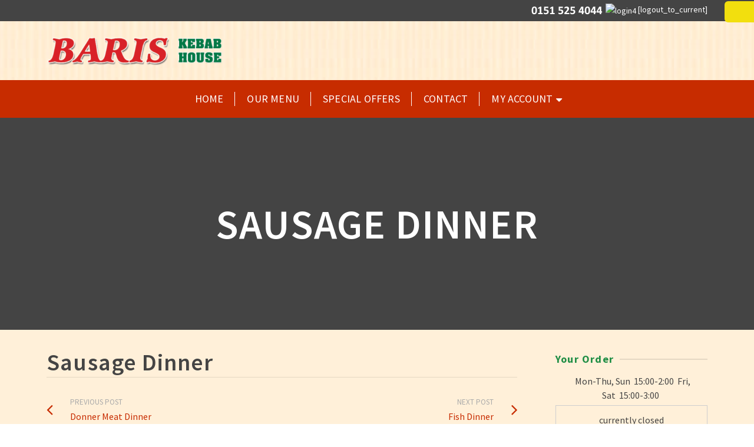

--- FILE ---
content_type: text/html; charset=UTF-8
request_url: https://www.bariskebab.co.uk/wppizza/sausage-dinner/
body_size: 55349
content:
<!DOCTYPE html>
<html class="no-js" lang="en-US" itemtype="https://schema.org/Blog" itemscope>
<head>
	<meta charset="UTF-8">
	<link rel="profile" href="https://gmpg.org/xfn/11">
	<meta name="viewport" content="width=device-width, initial-scale=1.0">
	<meta http-equiv="X-UA-Compatible" content="IE=edge">
	<script>(function(html){html.className = html.className.replace(/\bno-js\b/,'js')})(document.documentElement);</script>
<title>Sausage Dinner &#8211; Baris Kebab House</title>
<meta name='robots' content='max-image-preview:large' />
	<style>img:is([sizes="auto" i], [sizes^="auto," i]) { contain-intrinsic-size: 3000px 1500px }</style>
	<link rel='dns-prefetch' href='//js.stripe.com' />
<link rel='dns-prefetch' href='//code.jquery.com' />
<link rel='dns-prefetch' href='//fonts.googleapis.com' />
<link rel="alternate" type="application/rss+xml" title="Baris Kebab House &raquo; Feed" href="https://www.bariskebab.co.uk/feed/" />
<link rel="alternate" type="application/rss+xml" title="Baris Kebab House &raquo; Comments Feed" href="https://www.bariskebab.co.uk/comments/feed/" />
<script type="text/javascript">
/* <![CDATA[ */
window._wpemojiSettings = {"baseUrl":"https:\/\/s.w.org\/images\/core\/emoji\/16.0.1\/72x72\/","ext":".png","svgUrl":"https:\/\/s.w.org\/images\/core\/emoji\/16.0.1\/svg\/","svgExt":".svg","source":{"concatemoji":"https:\/\/www.bariskebab.co.uk\/wp-includes\/js\/wp-emoji-release.min.js?ver=6.8.3"}};
/*! This file is auto-generated */
!function(s,n){var o,i,e;function c(e){try{var t={supportTests:e,timestamp:(new Date).valueOf()};sessionStorage.setItem(o,JSON.stringify(t))}catch(e){}}function p(e,t,n){e.clearRect(0,0,e.canvas.width,e.canvas.height),e.fillText(t,0,0);var t=new Uint32Array(e.getImageData(0,0,e.canvas.width,e.canvas.height).data),a=(e.clearRect(0,0,e.canvas.width,e.canvas.height),e.fillText(n,0,0),new Uint32Array(e.getImageData(0,0,e.canvas.width,e.canvas.height).data));return t.every(function(e,t){return e===a[t]})}function u(e,t){e.clearRect(0,0,e.canvas.width,e.canvas.height),e.fillText(t,0,0);for(var n=e.getImageData(16,16,1,1),a=0;a<n.data.length;a++)if(0!==n.data[a])return!1;return!0}function f(e,t,n,a){switch(t){case"flag":return n(e,"\ud83c\udff3\ufe0f\u200d\u26a7\ufe0f","\ud83c\udff3\ufe0f\u200b\u26a7\ufe0f")?!1:!n(e,"\ud83c\udde8\ud83c\uddf6","\ud83c\udde8\u200b\ud83c\uddf6")&&!n(e,"\ud83c\udff4\udb40\udc67\udb40\udc62\udb40\udc65\udb40\udc6e\udb40\udc67\udb40\udc7f","\ud83c\udff4\u200b\udb40\udc67\u200b\udb40\udc62\u200b\udb40\udc65\u200b\udb40\udc6e\u200b\udb40\udc67\u200b\udb40\udc7f");case"emoji":return!a(e,"\ud83e\udedf")}return!1}function g(e,t,n,a){var r="undefined"!=typeof WorkerGlobalScope&&self instanceof WorkerGlobalScope?new OffscreenCanvas(300,150):s.createElement("canvas"),o=r.getContext("2d",{willReadFrequently:!0}),i=(o.textBaseline="top",o.font="600 32px Arial",{});return e.forEach(function(e){i[e]=t(o,e,n,a)}),i}function t(e){var t=s.createElement("script");t.src=e,t.defer=!0,s.head.appendChild(t)}"undefined"!=typeof Promise&&(o="wpEmojiSettingsSupports",i=["flag","emoji"],n.supports={everything:!0,everythingExceptFlag:!0},e=new Promise(function(e){s.addEventListener("DOMContentLoaded",e,{once:!0})}),new Promise(function(t){var n=function(){try{var e=JSON.parse(sessionStorage.getItem(o));if("object"==typeof e&&"number"==typeof e.timestamp&&(new Date).valueOf()<e.timestamp+604800&&"object"==typeof e.supportTests)return e.supportTests}catch(e){}return null}();if(!n){if("undefined"!=typeof Worker&&"undefined"!=typeof OffscreenCanvas&&"undefined"!=typeof URL&&URL.createObjectURL&&"undefined"!=typeof Blob)try{var e="postMessage("+g.toString()+"("+[JSON.stringify(i),f.toString(),p.toString(),u.toString()].join(",")+"));",a=new Blob([e],{type:"text/javascript"}),r=new Worker(URL.createObjectURL(a),{name:"wpTestEmojiSupports"});return void(r.onmessage=function(e){c(n=e.data),r.terminate(),t(n)})}catch(e){}c(n=g(i,f,p,u))}t(n)}).then(function(e){for(var t in e)n.supports[t]=e[t],n.supports.everything=n.supports.everything&&n.supports[t],"flag"!==t&&(n.supports.everythingExceptFlag=n.supports.everythingExceptFlag&&n.supports[t]);n.supports.everythingExceptFlag=n.supports.everythingExceptFlag&&!n.supports.flag,n.DOMReady=!1,n.readyCallback=function(){n.DOMReady=!0}}).then(function(){return e}).then(function(){var e;n.supports.everything||(n.readyCallback(),(e=n.source||{}).concatemoji?t(e.concatemoji):e.wpemoji&&e.twemoji&&(t(e.twemoji),t(e.wpemoji)))}))}((window,document),window._wpemojiSettings);
/* ]]> */
</script>
<link rel='stylesheet' id='dashicons-css' href='https://www.bariskebab.co.uk/wp-includes/css/dashicons.min.css?ver=6.8.3' type='text/css' media='all' />
<link rel='stylesheet' id='thickbox-css' href='https://www.bariskebab.co.uk/wp-includes/js/thickbox/thickbox.css?ver=6.8.3' type='text/css' media='all' />
<link rel='stylesheet' id='wppizza_dbp-css' href='https://www.bariskebab.co.uk/wp-content/plugins/wppizza-delivery-by-postcode/css/wppizza-dbp.css?ver=4.0.34' type='text/css' media='all' />
<style id='wp-emoji-styles-inline-css' type='text/css'>

	img.wp-smiley, img.emoji {
		display: inline !important;
		border: none !important;
		box-shadow: none !important;
		height: 1em !important;
		width: 1em !important;
		margin: 0 0.07em !important;
		vertical-align: -0.1em !important;
		background: none !important;
		padding: 0 !important;
	}
</style>
<link rel='stylesheet' id='wp-block-library-css' href='https://www.bariskebab.co.uk/wp-includes/css/dist/block-library/style.min.css?ver=6.8.3' type='text/css' media='all' />
<style id='classic-theme-styles-inline-css' type='text/css'>
/*! This file is auto-generated */
.wp-block-button__link{color:#fff;background-color:#32373c;border-radius:9999px;box-shadow:none;text-decoration:none;padding:calc(.667em + 2px) calc(1.333em + 2px);font-size:1.125em}.wp-block-file__button{background:#32373c;color:#fff;text-decoration:none}
</style>
<style id='global-styles-inline-css' type='text/css'>
:root{--wp--preset--aspect-ratio--square: 1;--wp--preset--aspect-ratio--4-3: 4/3;--wp--preset--aspect-ratio--3-4: 3/4;--wp--preset--aspect-ratio--3-2: 3/2;--wp--preset--aspect-ratio--2-3: 2/3;--wp--preset--aspect-ratio--16-9: 16/9;--wp--preset--aspect-ratio--9-16: 9/16;--wp--preset--color--black: #000;--wp--preset--color--cyan-bluish-gray: #abb8c3;--wp--preset--color--white: #fff;--wp--preset--color--pale-pink: #f78da7;--wp--preset--color--vivid-red: #cf2e2e;--wp--preset--color--luminous-vivid-orange: #ff6900;--wp--preset--color--luminous-vivid-amber: #fcb900;--wp--preset--color--light-green-cyan: #7bdcb5;--wp--preset--color--vivid-green-cyan: #00d084;--wp--preset--color--pale-cyan-blue: #8ed1fc;--wp--preset--color--vivid-cyan-blue: #0693e3;--wp--preset--color--vivid-purple: #9b51e0;--wp--preset--color--ascend-primary: #c72c00;--wp--preset--color--ascend-primary-light: #db4014;--wp--preset--color--very-light-gray: #eee;--wp--preset--color--very-dark-gray: #444;--wp--preset--gradient--vivid-cyan-blue-to-vivid-purple: linear-gradient(135deg,rgba(6,147,227,1) 0%,rgb(155,81,224) 100%);--wp--preset--gradient--light-green-cyan-to-vivid-green-cyan: linear-gradient(135deg,rgb(122,220,180) 0%,rgb(0,208,130) 100%);--wp--preset--gradient--luminous-vivid-amber-to-luminous-vivid-orange: linear-gradient(135deg,rgba(252,185,0,1) 0%,rgba(255,105,0,1) 100%);--wp--preset--gradient--luminous-vivid-orange-to-vivid-red: linear-gradient(135deg,rgba(255,105,0,1) 0%,rgb(207,46,46) 100%);--wp--preset--gradient--very-light-gray-to-cyan-bluish-gray: linear-gradient(135deg,rgb(238,238,238) 0%,rgb(169,184,195) 100%);--wp--preset--gradient--cool-to-warm-spectrum: linear-gradient(135deg,rgb(74,234,220) 0%,rgb(151,120,209) 20%,rgb(207,42,186) 40%,rgb(238,44,130) 60%,rgb(251,105,98) 80%,rgb(254,248,76) 100%);--wp--preset--gradient--blush-light-purple: linear-gradient(135deg,rgb(255,206,236) 0%,rgb(152,150,240) 100%);--wp--preset--gradient--blush-bordeaux: linear-gradient(135deg,rgb(254,205,165) 0%,rgb(254,45,45) 50%,rgb(107,0,62) 100%);--wp--preset--gradient--luminous-dusk: linear-gradient(135deg,rgb(255,203,112) 0%,rgb(199,81,192) 50%,rgb(65,88,208) 100%);--wp--preset--gradient--pale-ocean: linear-gradient(135deg,rgb(255,245,203) 0%,rgb(182,227,212) 50%,rgb(51,167,181) 100%);--wp--preset--gradient--electric-grass: linear-gradient(135deg,rgb(202,248,128) 0%,rgb(113,206,126) 100%);--wp--preset--gradient--midnight: linear-gradient(135deg,rgb(2,3,129) 0%,rgb(40,116,252) 100%);--wp--preset--font-size--small: 13px;--wp--preset--font-size--medium: 20px;--wp--preset--font-size--large: 36px;--wp--preset--font-size--x-large: 42px;--wp--preset--spacing--20: 0.44rem;--wp--preset--spacing--30: 0.67rem;--wp--preset--spacing--40: 1rem;--wp--preset--spacing--50: 1.5rem;--wp--preset--spacing--60: 2.25rem;--wp--preset--spacing--70: 3.38rem;--wp--preset--spacing--80: 5.06rem;--wp--preset--shadow--natural: 6px 6px 9px rgba(0, 0, 0, 0.2);--wp--preset--shadow--deep: 12px 12px 50px rgba(0, 0, 0, 0.4);--wp--preset--shadow--sharp: 6px 6px 0px rgba(0, 0, 0, 0.2);--wp--preset--shadow--outlined: 6px 6px 0px -3px rgba(255, 255, 255, 1), 6px 6px rgba(0, 0, 0, 1);--wp--preset--shadow--crisp: 6px 6px 0px rgba(0, 0, 0, 1);}:where(.is-layout-flex){gap: 0.5em;}:where(.is-layout-grid){gap: 0.5em;}body .is-layout-flex{display: flex;}.is-layout-flex{flex-wrap: wrap;align-items: center;}.is-layout-flex > :is(*, div){margin: 0;}body .is-layout-grid{display: grid;}.is-layout-grid > :is(*, div){margin: 0;}:where(.wp-block-columns.is-layout-flex){gap: 2em;}:where(.wp-block-columns.is-layout-grid){gap: 2em;}:where(.wp-block-post-template.is-layout-flex){gap: 1.25em;}:where(.wp-block-post-template.is-layout-grid){gap: 1.25em;}.has-black-color{color: var(--wp--preset--color--black) !important;}.has-cyan-bluish-gray-color{color: var(--wp--preset--color--cyan-bluish-gray) !important;}.has-white-color{color: var(--wp--preset--color--white) !important;}.has-pale-pink-color{color: var(--wp--preset--color--pale-pink) !important;}.has-vivid-red-color{color: var(--wp--preset--color--vivid-red) !important;}.has-luminous-vivid-orange-color{color: var(--wp--preset--color--luminous-vivid-orange) !important;}.has-luminous-vivid-amber-color{color: var(--wp--preset--color--luminous-vivid-amber) !important;}.has-light-green-cyan-color{color: var(--wp--preset--color--light-green-cyan) !important;}.has-vivid-green-cyan-color{color: var(--wp--preset--color--vivid-green-cyan) !important;}.has-pale-cyan-blue-color{color: var(--wp--preset--color--pale-cyan-blue) !important;}.has-vivid-cyan-blue-color{color: var(--wp--preset--color--vivid-cyan-blue) !important;}.has-vivid-purple-color{color: var(--wp--preset--color--vivid-purple) !important;}.has-black-background-color{background-color: var(--wp--preset--color--black) !important;}.has-cyan-bluish-gray-background-color{background-color: var(--wp--preset--color--cyan-bluish-gray) !important;}.has-white-background-color{background-color: var(--wp--preset--color--white) !important;}.has-pale-pink-background-color{background-color: var(--wp--preset--color--pale-pink) !important;}.has-vivid-red-background-color{background-color: var(--wp--preset--color--vivid-red) !important;}.has-luminous-vivid-orange-background-color{background-color: var(--wp--preset--color--luminous-vivid-orange) !important;}.has-luminous-vivid-amber-background-color{background-color: var(--wp--preset--color--luminous-vivid-amber) !important;}.has-light-green-cyan-background-color{background-color: var(--wp--preset--color--light-green-cyan) !important;}.has-vivid-green-cyan-background-color{background-color: var(--wp--preset--color--vivid-green-cyan) !important;}.has-pale-cyan-blue-background-color{background-color: var(--wp--preset--color--pale-cyan-blue) !important;}.has-vivid-cyan-blue-background-color{background-color: var(--wp--preset--color--vivid-cyan-blue) !important;}.has-vivid-purple-background-color{background-color: var(--wp--preset--color--vivid-purple) !important;}.has-black-border-color{border-color: var(--wp--preset--color--black) !important;}.has-cyan-bluish-gray-border-color{border-color: var(--wp--preset--color--cyan-bluish-gray) !important;}.has-white-border-color{border-color: var(--wp--preset--color--white) !important;}.has-pale-pink-border-color{border-color: var(--wp--preset--color--pale-pink) !important;}.has-vivid-red-border-color{border-color: var(--wp--preset--color--vivid-red) !important;}.has-luminous-vivid-orange-border-color{border-color: var(--wp--preset--color--luminous-vivid-orange) !important;}.has-luminous-vivid-amber-border-color{border-color: var(--wp--preset--color--luminous-vivid-amber) !important;}.has-light-green-cyan-border-color{border-color: var(--wp--preset--color--light-green-cyan) !important;}.has-vivid-green-cyan-border-color{border-color: var(--wp--preset--color--vivid-green-cyan) !important;}.has-pale-cyan-blue-border-color{border-color: var(--wp--preset--color--pale-cyan-blue) !important;}.has-vivid-cyan-blue-border-color{border-color: var(--wp--preset--color--vivid-cyan-blue) !important;}.has-vivid-purple-border-color{border-color: var(--wp--preset--color--vivid-purple) !important;}.has-vivid-cyan-blue-to-vivid-purple-gradient-background{background: var(--wp--preset--gradient--vivid-cyan-blue-to-vivid-purple) !important;}.has-light-green-cyan-to-vivid-green-cyan-gradient-background{background: var(--wp--preset--gradient--light-green-cyan-to-vivid-green-cyan) !important;}.has-luminous-vivid-amber-to-luminous-vivid-orange-gradient-background{background: var(--wp--preset--gradient--luminous-vivid-amber-to-luminous-vivid-orange) !important;}.has-luminous-vivid-orange-to-vivid-red-gradient-background{background: var(--wp--preset--gradient--luminous-vivid-orange-to-vivid-red) !important;}.has-very-light-gray-to-cyan-bluish-gray-gradient-background{background: var(--wp--preset--gradient--very-light-gray-to-cyan-bluish-gray) !important;}.has-cool-to-warm-spectrum-gradient-background{background: var(--wp--preset--gradient--cool-to-warm-spectrum) !important;}.has-blush-light-purple-gradient-background{background: var(--wp--preset--gradient--blush-light-purple) !important;}.has-blush-bordeaux-gradient-background{background: var(--wp--preset--gradient--blush-bordeaux) !important;}.has-luminous-dusk-gradient-background{background: var(--wp--preset--gradient--luminous-dusk) !important;}.has-pale-ocean-gradient-background{background: var(--wp--preset--gradient--pale-ocean) !important;}.has-electric-grass-gradient-background{background: var(--wp--preset--gradient--electric-grass) !important;}.has-midnight-gradient-background{background: var(--wp--preset--gradient--midnight) !important;}.has-small-font-size{font-size: var(--wp--preset--font-size--small) !important;}.has-medium-font-size{font-size: var(--wp--preset--font-size--medium) !important;}.has-large-font-size{font-size: var(--wp--preset--font-size--large) !important;}.has-x-large-font-size{font-size: var(--wp--preset--font-size--x-large) !important;}
:where(.wp-block-post-template.is-layout-flex){gap: 1.25em;}:where(.wp-block-post-template.is-layout-grid){gap: 1.25em;}
:where(.wp-block-columns.is-layout-flex){gap: 2em;}:where(.wp-block-columns.is-layout-grid){gap: 2em;}
:root :where(.wp-block-pullquote){font-size: 1.5em;line-height: 1.6;}
</style>
<!--[if lt IE]>
<link rel='stylesheet' id='ascend_ie_fallback-css' href='https://www.bariskebab.co.uk/wp-content/themes/ascend/assets/css/ie_fallback.css?ver=1.4.17' type='text/css' media='all' />
<![endif]-->
<link rel='stylesheet' id='wppizza_addingredients-css' href='https://www.bariskebab.co.uk/wp-content/plugins/wppizza-add-ingredients/css/addingredients.css?ver=5.3.3' type='text/css' media='all' />
<!--[if IE 7]>
<link rel='stylesheet' id='wppizza_addingredients-ie7-css' href='https://www.bariskebab.co.uk/wp-content/plugins/wppizza-add-ingredients/css/wppizza-addingredients-ie7.css?ver=5.3.3' type='text/css' media='all' />
<![endif]-->
<link rel='stylesheet' id='wppizza-css' href='https://www.bariskebab.co.uk/wp-content/plugins/wppizza/css/wppizza.css?ver=3.19.7.2' type='text/css' media='all' />
<link rel='stylesheet' id='wppizza-default-css' href='https://www.bariskebab.co.uk/wp-content/plugins/wppizza/css/wppizza.default.css?ver=3.19.7.2' type='text/css' media='all' />
<link rel='stylesheet' id='jquery-ui-smoothness-css' href='https://code.jquery.com/ui/1.13.3/themes/smoothness/jquery-ui.min.css' type='text/css' media='all' />
<link rel='stylesheet' id='ascend_main-css' href='https://www.bariskebab.co.uk/wp-content/themes/ascend/assets/css/ascend.css?ver=1.4.17' type='text/css' media='all' />
<link rel='stylesheet' id='redux-google-fonts-ascend-css' href='https://fonts.googleapis.com/css?family=Source+Sans+Pro%3A200%2C300%2C400%2C600%2C700%2C900%2C200italic%2C300italic%2C400italic%2C600italic%2C700italic%2C900italic&#038;subset=latin&#038;ver=6.8.3' type='text/css' media='all' />
<script type="text/javascript" src="https://www.bariskebab.co.uk/wp-includes/js/jquery/jquery.min.js?ver=3.7.1" id="jquery-core-js"></script>
<script type="text/javascript" src="https://www.bariskebab.co.uk/wp-includes/js/jquery/jquery-migrate.min.js?ver=3.4.1" id="jquery-migrate-js"></script>
<script type="text/javascript" src="https://js.stripe.com/v3/" id="WPPIZZA_GATEWAY_STRIPE-V3-js"></script>
<!--[if lt IE 9]>
<script type="text/javascript" src="https://www.bariskebab.co.uk/wp-content/themes/ascend/assets/js/vendor/html5shiv.min.js?ver=1.4.17" id="ascend-html5shiv-js"></script>
<![endif]-->
<!--[if lt IE 9]>
<script type="text/javascript" src="https://www.bariskebab.co.uk/wp-content/themes/ascend/assets/js/vendor/respond.min.js?ver=1.4.17" id="ascend-respond-js"></script>
<![endif]-->
<link rel="https://api.w.org/" href="https://www.bariskebab.co.uk/wp-json/" /><link rel="EditURI" type="application/rsd+xml" title="RSD" href="https://www.bariskebab.co.uk/xmlrpc.php?rsd" />
<meta name="generator" content="WordPress 6.8.3" />
<link rel="canonical" href="https://www.bariskebab.co.uk/wppizza/sausage-dinner/" />
<link rel='shortlink' href='https://www.bariskebab.co.uk/?p=2352' />
<link rel="alternate" title="oEmbed (JSON)" type="application/json+oembed" href="https://www.bariskebab.co.uk/wp-json/oembed/1.0/embed?url=https%3A%2F%2Fwww.bariskebab.co.uk%2Fwppizza%2Fsausage-dinner%2F" />
<link rel="alternate" title="oEmbed (XML)" type="text/xml+oembed" href="https://www.bariskebab.co.uk/wp-json/oembed/1.0/embed?url=https%3A%2F%2Fwww.bariskebab.co.uk%2Fwppizza%2Fsausage-dinner%2F&#038;format=xml" />
            <style type="text/css">
            /* Common css */
            #wpbs__cont{
                width: 250px;
                height: 400px;
                background:#f2df0e;
                border-top-right-radius: 3px;
                border-bottom-right-radius: 3px;
                z-index:999999;
            }
            </style>

            <style type="text/css">
    #wpbs_slider{
        -webkit-border-top-left-radius: 0px;
        -webkit-border-bottom-left-radius: 6px;
        -moz-border-radius-topleft: 6px;
        -moz-border-radius-bottomleft: 6px;
        border-top-left-radius: 6px;
        border-bottom-left-radius: 6px;
        position: fixed;
        top:2px;
        right:-250px;
        width:300px;;
        height:36px;       
        background: #f2df0e url('https://www.topgrill.co.uk/wp-content/uploads/2016/03/basket-256x256.png') center no-repeat;
        background-size: 26px 26px;
        background-position: 5px 5px;
        cursor: pointer;
        z-index:999999;
    }
    .icon_label{
        color: ;
        float: left;
        position:relative;
        font-size: 12pt; 
        font-weight: bold;
        width: 50px;       
        height: 36px;
    }
    .wpbs_handle{
       padding: 5px;
       line-height: 26px;
       text-align: right;
       color: ;
    }
    #wpbs__cont .widgettitle{
        font-size:10pt;
        font-weight: bold;
    }
    #wpbs__cont{
        margin-left:50px;
        color:;
        -webkit-border-radius: 0px;
        -webkit-border-bottom-left-radius: 5px;
        -moz-border-radius: 0px;
        -moz-border-radius-bottomleft: 5px;
        border-radius: 0px;
        border-bottom-left-radius: 5px;
    }
    #wpbs__cont .widget{
        padding-left: 10px;
        padding-right: 0px;
        font-size:9pt;
    }
    .widgetcont{
        padding: 10px;
        font-size:9pt;
    }
</style><script type="text/javascript">var light_error = "The image could not be loaded.", light_of = "%curr% of %total%";</script><style type="text/css" id="kt-custom-css">a, .primary-color, .postlist article .entry-content a.more-link:hover,.widget_price_filter .price_slider_amount .button, .product .product_meta a:hover, .star-rating, .above-footer-widgets a:not(.button):hover, .sidebar a:not(.button):hover, .footerclass a:hover, .posttags a:hover, .tagcloud a:hover, .kt_bc_nomargin #kadbreadcrumbs a:hover, #kadbreadcrumbs a:hover, .wp-pagenavi a:hover, .woocommerce-pagination ul.page-numbers li a:hover, .woocommerce-pagination ul.page-numbers li span:hover, .has-ascend-primary-color {color:#c72c00;} .comment-content a:not(.button):hover, .entry-content p a:not(.button):not(.select2-choice):not([data-rel="lightbox"]):hover, .kt_product_toggle_outer .toggle_grid:hover, .kt_product_toggle_outer .toggle_list:hover, .kt_product_toggle_outer .toggle_grid.toggle_active, .kt_product_toggle_outer .toggle_list.toggle_active, .product .product_meta a, .product .woocommerce-tabs .wc-tabs > li.active > a, .product .woocommerce-tabs .wc-tabs > li.active > a:hover, .product .woocommerce-tabs .wc-tabs > li.active > a:focus, #payment ul.wc_payment_methods li.wc_payment_method input[type=radio]:first-child:checked+label, .kt-woo-account-nav .woocommerce-MyAccount-navigation ul li.is-active a, a.added_to_cart, .widget_pages ul li.kt-drop-toggle > .kt-toggle-sub, .widget_categories ul li.kt-drop-toggle > .kt-toggle-sub, .widget_product_categories ul li.kt-drop-toggle > .kt-toggle-sub, .widget_recent_entries ul li a:hover ~ .kt-toggle-sub, .widget_recent_comments ul li a:hover ~ .kt-toggle-sub, .widget_archive ul li a:hover ~ .kt-toggle-sub, .widget_pages ul li a:hover ~ .kt-toggle-sub, .widget_categories ul li a:hover ~ .kt-toggle-sub, .widget_meta ul li a:hover ~ .kt-toggle-sub, .widget_product_categories ul li a:hover ~ .kt-toggle-sub,.kt-tabs.kt-tabs-style2 > li > a:hover, .kt-tabs > li.active > a, .kt-tabs > li.active > a:hover, .kt-tabs > li.active > a:focus, .kt_bc_nomargin #kadbreadcrumbs a:hover, #kadbreadcrumbs a:hover, .footerclass .menu li a:hover, .widget_recent_entries ul li a:hover, .posttags a:hover, .tagcloud a:hover,.widget_recent_comments ul li a:hover, .widget_archive ul li a:hover, .widget_pages ul li a:hover, .widget_categories ul li a:hover, .widget_meta ul li a:hover, .widget_product_categories ul li a:hover, .box-icon-item .icon-container .icon-left-highlight,.box-icon-item .icon-container .icon-right-highlight, .widget_pages ul li.current-cat > a, .widget_categories ul li.current-cat > a, .widget_product_categories ul li.current-cat > a, #payment ul.wc_payment_methods li.wc_payment_method input[type=radio]:first-child:checked + label:before, .wp-pagenavi .current, .wp-pagenavi a:hover, .kt-mobile-header-toggle .header-underscore-icon [class*=kt-icon-], .woocommerce-pagination ul.page-numbers li a.current, .woocommerce-pagination ul.page-numbers li span.current, .woocommerce-pagination ul.page-numbers li a:hover, .woocommerce-pagination ul.page-numbers li span:hover, .widget_layered_nav ul li.chosen a, .widget_layered_nav_filters ul li a, .widget_rating_filter ul li.chosen a, .variations .kad_radio_variations label.selectedValue, .variations .kad_radio_variations label:hover{border-color:#c72c00;} .kt-header-extras span.kt-cart-total, .btn, .button, .submit, button, input[type="submit"], .portfolio-loop-image-container .portfolio-hover-item .portfolio-overlay-color, .kt_product_toggle_outer .toggle_grid.toggle_active, .kt_product_toggle_outer .toggle_list.toggle_active, .product .woocommerce-tabs .wc-tabs > li.active > a, .product .woocommerce-tabs .wc-tabs > li.active > a:hover, .product .woocommerce-tabs .wc-tabs > li.active > a:focus, .product .woocommerce-tabs .wc-tabs:before, .woocommerce-error, .woocommerce-info, .woocommerce-message, .woocommerce-noreviews, p.no-comments, .widget_pages ul li ul li.current-cat > a:before, .widget_categories ul li ul li.current-cat > a:before, .widget_product_categories ul li ul li.current-cat > a:before, .widget_pages ul li ul li a:hover:before, .widget_categories ul li ul li a:hover:before, .widget_product_categories ul li ul li a:hover:before, .kadence_recent_posts a.posts_widget_readmore:hover:before, .kt-accordion > .panel h5:after, .kt-tabs:before, .image_menu_overlay, .kadence_social_widget a:hover, .kt-tabs > li.active > a, .kt-tabs > li.active > a:hover, .kt-tabs > li.active > a:focus, .widget_pages ul li.current-cat > .count, .widget_categories ul li.current-cat > .count, .widget_product_categories ul li.current-cat > .count, .widget_recent_entries ul li a:hover ~ .count, .widget_recent_comments ul li a:hover ~ .count, .widget_archive ul li a:hover ~ .count, .widget_pages ul li a:hover ~ .count, .widget_categories ul li a:hover ~ .count, .widget_meta ul li a:hover ~ .count, .widget_product_categories ul li a:hover ~ .count, #payment ul.wc_payment_methods li.wc_payment_method input[type=radio]:first-child:checked + label:before, .select2-results .select2-highlighted, .wp-pagenavi .current, .kt-header-extras span.kt-cart-total, .kt-mobile-header-toggle span.kt-cart-total, .woocommerce-pagination ul.page-numbers li a.current, .woocommerce-pagination ul.page-numbers li span.current,.widget_price_filter .ui-slider .ui-slider-handle, .widget_layered_nav ul li.chosen span.count, .widget_layered_nav_filters ul li span.count, .variations .kad_radio_variations label.selectedValue, .box-icon-item .menu-icon-read-more .read-more-highlight, p.demo_store, .has-ascend-primary-background-color {background:#c72c00;}@media (max-width: 767px){.filter-set li a.selected {background:#c72c00;}} .has-ascend-primary-light-color {color:#db4014} .has-ascend-primary-light-background-color{ background-color: #db4014}.kad-header-height {height:100px;}.kad-mobile-nav li .kad-submenu-accordion {width:100%;text-align:right;}.kad-topbar-height {min-height:36px;}.kad-mobile-header-height {height:60px;}.titleclass .entry-title{font-size:70px;}@media (max-width: 768px) {.titleclass .entry-title{font-size:30px;}}.titleclass .subtitle{font-size:40px;}@media (max-width: 768px) {.titleclass .subtitle{font-size:20px;}}.titleclass .page-header  {height:360px;}@media (max-width: 768px) {.titleclass .page-header {height:360px;}}.product_item .product_archive_title {min-height:20px;}.second-navclass .sf-menu>li:after {background:#ffffff;}.pop-modal-body .kt-woo-account-nav .kad-customer-name h5, .pop-modal-body .kt-woo-account-nav a, .pop-modal-body ul.product_list_widget li a:not(.remove), .pop-modal-body ul.product_list_widget {color:#fff;} .kt-mobile-menu form.search-form input[type="search"]::-webkit-input-placeholder {color:#fff;}.kt-mobile-menu form.search-form input[type="search"]:-ms-input-placeholder {color:#fff;}.kt-mobile-menu form.search-form input[type="search"]::-moz-placeholder {color:#fff;}.kt-header-extras .kadence_social_widget a, .mobile-header-container .kt-mobile-header-toggle button {color:#ffffff;} button.mobile-navigation-toggle .kt-mnt span {background:#ffffff;} .kt-header-extras .kadence_social_widget a:hover{color:#fff;}.page-header {text-align:center;}.kt-header-extras #kad-head-cart-popup ul a:not(.remove), .kt-header-extras #kad-head-cart-popup .woocommerce-mini-cart__empty-message, .kt-header-extras #kad-head-cart-popup ul .quantity, .kt-header-extras #kad-head-cart-popup ul li.empty, .kad-header-menu-inner .kt-header-extras .kt-woo-account-nav h5, .kad-relative-vertical-content .kt-header-extras .kt-woo-account-nav h5 {color:#444;}.titleclass .entry-title, .titleclass h1 {text-transform:uppercase;}.titleclass .subtitle {text-transform:uppercase;}.page-id-2295
      .wppizza-article-default .wppizza-article-image {display:none}
.page-id-2295
      .wppizza-article-title {font-size:17px; font-weight: 600;}
.page-id-2295
      .wppizza-article-title {line-height:0px;}
.page-id-2295
      .wppizza-article-info {font-size:13px;}
.page-id-2466
      .su-button-center {font-size:16px;}
.page-id-2466
      .container {padding-top: 0px !important;}     
.page-id-2021
    a {color:#208e45;}
      
.home
      .image_menu_message h4 {color:#208e45; important}

.home
      #content {padding-top: 0px; important}
      
.page
      .wppizza-totals {color:#ffffff;}
      .kt-icon-android {color:#A4C639;} 
      .wppizza-article-default .wppizza-article-content {font-style: italic; font-weight: 300;}
      .wppizza-totals .wppizza-totals-viewcart {color:#f0d13b;}
      .kad-topbar-flex-item a {padding:0;}
      .wppizza-article-default .wppizza-article-price>span {background-color: #c72c00; color: #fff; border-radius: 5px;}


</style><style type="text/css" id="custom-background-css">
body.custom-background { background-color: #ffffff; }
</style>
	<style type="text/css" title="dynamic-css" class="options-output">.topbarclass{font-weight:400;font-size:14px;}.titleclass{background-color:#444;}.titleclass h1{color:#ffffff;}.titleclass .subtitle{color:#ffffff;}.home .titleclass .entry-title{color:#f0d13b;}.home .titleclass .subtitle{color:#208e45;}.product_item .product_archive_title{font-family:"Source Sans Pro";text-transform:none;line-height:20px;letter-spacing:1.2;font-weight:normal;font-style:600;color:#444444;font-size:15px;}.kad-topbar-flex-item, .kad-topbar-flex-item a, .kad-topbar-flex-item .kadence_social_widget a, .topbarclass .kt-woo-account-nav .kad-customer-name h5, .topbarclass .kt-mini-cart-refreash .total{color:#ffffff;}.kad-topbar-flex-item a:hover{color:#ffffff;}.footerclass a, .footerclass, .footerclass h4, .footerclass h3, .footerclass h5{color:#eeeeee;}.footerclass a:hover{color:#c72c00;}.footerclass .menu li a:hover{border-color:#c72c00;}.contentclass, .above-footer-widgets .widget-title span, .footer-widget-title span, .kt-title span, .sidebar .widget-title span{background-color:#fff0d9;}.topbarclass, .topbarclass .sf-menu ul {background-color:#444444;}.headerclass, .mobile-headerclass, .kad-fixed-vertical-background-area{background-image:url('https://www.bariskebab.co.uk/wp-content/uploads/2015/05/back.png');}.footerclass, .footerclass .footer-widget-title span, body.body-style-bubbled .footerclass .footer-widget-title span{background-color:#333333;}.footerbase{background-color:#2e2e2e;}h1, .h1class{font-family:"Source Sans Pro";line-height:40px;letter-spacing:1.2px;font-weight:600;font-style:normal;color:#444444;font-size:40px;}h2, .h2class{font-family:"Source Sans Pro";line-height:40px;letter-spacing:1.2px;font-weight:400;font-style:normal;color:#444444;font-size:20px;}h3{font-family:"Source Sans Pro";line-height:40px;letter-spacing:1.2px;font-weight:400;font-style:normal;color:#444444;font-size:28px;}h4{font-family:"Source Sans Pro";line-height:40px;letter-spacing:1.2px;font-weight:400;font-style:normal;color:#208e45;font-size:24px;}h5{font-family:"Source Sans Pro";line-height:24px;letter-spacing:1.2px;font-weight:normal;font-style:normal;color:#555555;font-size:18px;}.titleclass .subtitle{font-family:"Source Sans Pro";letter-spacing:1.2px;font-weight:400;font-style:normal;}body{font-family:"Source Sans Pro";line-height:24px;letter-spacing:0px;font-weight:400;font-style:normal;color:#444;font-size:16px;}.nav-main ul.sf-menu > li > a, .kad-header-menu-inner .kt-header-extras ul.sf-menu > li > a, .kad-header-menu-inner .kt-header-extras .kt-extras-label [class*="kt-icon-"], .kt-header-extras .sf-vertical > li > a{font-family:"Source Sans Pro";line-height:24px;letter-spacing:.2px;font-weight:400;font-style:normal;color:#ffffff;font-size:10px;}.nav-main ul.sf-menu > li > a:hover, .nav-main ul.sf-menu > li.sfHover > a, .nav-main ul.sf-menu > li.current-menu-item > a, .kt-header-extras .sf-vertical > li > a:hover{color:#f0d13b;}.second-navclass{background-color:#c72c00;}.second-navclass .sf-menu > li > a{font-family:"Source Sans Pro";line-height:24px;letter-spacing:.2px;font-weight:400;font-style:normal;color:#ffffff;font-size:18px;}.second-navclass ul.sf-menu > li > a:hover, .second-navclass ul.sf-menu > li.sfHover > a, .second-navclass ul.sf-menu > li.current-menu-item > a{color:#000000;}.second-navclass ul.sf-menu > li > a:hover, .second-navclass ul.sf-menu > li.sfHover > a, .second-navclass ul.sf-menu > li.current-menu-item > a{background:#adadad;}.nav-main ul.sf-menu ul a, .second-navclass ul.sf-menu ul a, .kad-header-menu-inner .kt-header-extras .kt-woo-account-nav a, .kad-relative-vertical-content .kt-header-extras .kt-woo-account-nav a{line-height:24px;letter-spacing:.2px;color:#444;font-size:16px;}.nav-main ul.sf-menu ul a:hover, .nav-main ul.sf-menu > li:not(.kt-lgmenu) ul li.sfHover > a, .nav-main ul.sf-menu ul li.current-menu-item > a, .second-navclass ul.sf-menu ul a:hover, .second-navclass ul.sf-menu li:not(.kt-lgmenu) ul li.sfHover > a, .second-navclass ul.sf-menu ul li.current-menu-item > a, .kad-header-menu-inner .kt-header-extras .kt-woo-account-nav a:hover, body.woocommerce-account .kad-header-menu-inner .kt-header-extras .kt-woo-account-nav li.is-active a, .kad-relative-vertical-content  .kt-header-extras .kt-woo-account-nav a:hover, body.woocommerce-account .kad-relative-vertical-content  .kt-header-extras .kt-woo-account-nav li.is-active a{color:#000000;}.kad-mobile-nav li a, .kad-mobile-nav li,.kt-mobile-menu form.search-form input[type="search"].search-field, .kt-mobile-menu form.search-form .search-submit,.mfp-slide #kt-mobile-account, .mfp-slide #kt-mobile-cart{font-family:"Source Sans Pro";line-height:20px;letter-spacing:.2px;font-weight:400;font-style:normal;color:#fff;font-size:16px;}.kad-mobile-nav li a:hover, kad-mobile-nav li.current-menu-item > a{background:#c72c00;}</style></head>
<body class="wp-singular wppizza-template-default single single-wppizza postid-2352 custom-background wp-custom-logo wp-theme-ascend kad-header-position-above kt-showsub-indicator kt-width-large kt-width-xlarge kt-width-full body-style-normal none-trans-header">
		<div id="wrapper" class="container">
	<header id="kad-header-menu" class="headerclass-outer kt-header-position-above kt-header-layout-standard clearfix" data-sticky="secondary" data-reappear="300" data-shrink="0" data-start-height="100" data-shrink-height="100">
	<div class="outside-top-headerclass">
	<div class="kad-header-topbar-primary-outer">
 	<div id="topbar" class="topbarclass">
    <div class="container kad-topbar-height topbar-flex">
    	<div class="kt-topbar-left">
	    		    </div>
	    <div class="kt-topbar-right">
		    	<div class="kad-topbar-flex-item kad-topbar-widget-area kad-topbar-item-right">
	<div id="shortcode-widget-2" class="widget-1 widget-first kt-below-lg-widget-area shortcode_widget"><div class="widget-inner">						<div class="textwidget"><a href="tel:0151 525 4044" rel="attachment wp-att-3086"><img src="https://www.bariskebab.co.uk/wp-content/uploads/2016/07/BarisTell.png" alt="Baris Kebab Tell" width="155" height="20" class="alignnone size-full wp-image-3086" /></a>  <img src="https://familypizzawarrington.co.uk/wp-content/uploads/2014/02/login4.png" alt="login4" width="20" height="20" class="aligncenter size-full wp-image-2969" /> [logout_to_current]</div>
			</div></div>	</div>
		    </div>
    </div> <!-- Close Container -->
</div>	<div class="outside-headerclass">
		<div class="kad-header-menu-outer headerclass">
		    <div class="kad-header-menu-inner container">
		    				        <div class="kad-header-flex kad-header-height">
			        	<div class="kad-left-header kt-header-flex-item">
			        		<div id="logo" class="logocase kad-header-height"><a class="brand logofont" href="https://www.bariskebab.co.uk"><img src="https://www.bariskebab.co.uk/wp-content/uploads/2018/04/baris-logo-300x51.png" width="300" height="51" srcset="https://www.bariskebab.co.uk/wp-content/uploads/2018/04/baris-logo-300x51.png 300w, https://www.bariskebab.co.uk/wp-content/uploads/2018/04/baris-logo-240x40.png 240w, https://www.bariskebab.co.uk/wp-content/uploads/2018/04/baris-logo-120x20.png 120w, https://www.bariskebab.co.uk/wp-content/uploads/2018/04/baris-logo-280x48.png 280w, https://www.bariskebab.co.uk/wp-content/uploads/2018/04/baris-logo-140x24.png 140w, https://www.bariskebab.co.uk/wp-content/uploads/2018/04/baris-logo.png 502w" sizes="(max-width: 300px) 100vw, 300px" class="ascend-logo" style="max-height:51px" alt="Baris Kebab House"></a></div>			           	</div> <!-- Close left header-->
			            <div class="kad-center-header kt-header-flex-item">
			            				            </div>  <!-- Close center header-->
			            <div class="kad-right-header kt-header-flex-item">
			            		<div class="kt-header-extras clearfix">
		<ul class="sf-menu sf-menu-normal ">
			    </ul>
	</div>
    					    </div>  <!-- Close right header-->
			        </div>  <!-- Close container--> 
	        		   		</div> <!-- close header innner -->
		</div>
		</div>
	</div>
	</div>
    			<div class="outside-second">	
			<div class="second-navclass" data-sticky="none">
				<div class="second-nav-container container">
			        <nav class="nav-second clearfix">
			            <ul id="menu-virtumenu" class="sf-menu sf-menu-normal"><li class="menu-item menu-item-type-post_type menu-item-object-page menu-item-home menu-item-2225"><a href="https://www.bariskebab.co.uk/">Home</a></li>
<li class="menu-item menu-item-type-post_type menu-item-object-page menu-item-2226"><a href="https://www.bariskebab.co.uk/our-menu/">Our Menu</a></li>
<li class="menu-item menu-item-type-post_type menu-item-object-page menu-item-2415"><a href="https://www.bariskebab.co.uk/our-menu/special-offers/">Special Offers</a></li>
<li class="menu-item menu-item-type-post_type menu-item-object-page menu-item-2240"><a href="https://www.bariskebab.co.uk/contact/">Contact</a></li>
<li class="menu-item menu-item-type-custom menu-item-object-custom menu-item-has-children menu-item-2539 sf-dropdown"><a href="#">My Account</a>
<ul class="sub-menu sf-dropdown-menu dropdown">
	<li class="menu-item menu-item-type-post_type menu-item-object-page menu-item-2540"><a href="https://www.bariskebab.co.uk/login/">Login</a></li>
	<li class="menu-item menu-item-type-post_type menu-item-object-page menu-item-2542"><a href="https://www.bariskebab.co.uk/register/">Register</a></li>
	<li class="menu-item menu-item-type-post_type menu-item-object-page menu-item-2282"><a href="https://www.bariskebab.co.uk/order-history/">Order History</a></li>
	<li class="menu-item menu-item-type-post_type menu-item-object-page menu-item-2541"><a href="https://www.bariskebab.co.uk/logout/">Logout</a></li>
</ul>
</li>
</ul>			        </nav>
			    </div>
			</div>
			</div>
	        </header><div id="kad-mobile-banner" class="banner mobile-headerclass" data-mobile-header-sticky="1">
  <div class="container mobile-header-container kad-mobile-header-height">
                	<div class="kad-mobile-menu-flex-item kad-mobile-header-height kt-mobile-header-toggle kad-mobile-menu-left">
             	<button class="mobile-navigation-toggle kt-sldr-pop-modal" rel="nofollow" data-mfp-src="#kt-mobile-menu" data-pop-sldr-direction="left" data-pop-sldr-class="sldr-menu-animi">
             		<span class="kt-mnt">
	                	<span></span>
						<span></span>
						<span></span>
					</span>
              	</button>
            </div>
   	<div id="mobile-logo" class="logocase kad-mobile-header-height kad-mobile-logo-center"><a class="brand logofont" href="https://www.bariskebab.co.uk"><img src="https://www.bariskebab.co.uk/wp-content/uploads/2018/04/baris-logo-140x24.png" width="140" height="24" srcset="https://www.bariskebab.co.uk/wp-content/uploads/2018/04/baris-logo-140x24.png 140w, https://www.bariskebab.co.uk/wp-content/uploads/2018/04/baris-logo-300x51.png 300w, https://www.bariskebab.co.uk/wp-content/uploads/2018/04/baris-logo-240x40.png 240w, https://www.bariskebab.co.uk/wp-content/uploads/2018/04/baris-logo-120x20.png 120w, https://www.bariskebab.co.uk/wp-content/uploads/2018/04/baris-logo-280x48.png 280w, https://www.bariskebab.co.uk/wp-content/uploads/2018/04/baris-logo.png 502w" sizes="(max-width: 140px) 100vw, 140px" class="ascend-mobile-logo" alt="Baris Kebab House" ></a></div><div id="mobile-logo-placeholder" class="kad-mobile-header-height"></div>    </div> <!-- Close Container -->
</div>
	<div id="inner-wrap" class="wrap clearfix contentclass hfeed" role="document">
		<div id="pageheader" class="titleclass post-header-area kt_bc_not_active">
	<div class="header-color-overlay"></div>
			<div class="container">
			<div class="page-header">
				<div class="page-header-inner">
					<h1 class="post_head_title top-contain-title entry-title" data-max-size="70" data-min-size="30">Sausage Dinner </h1>				</div>
			</div>
		</div><!--container-->
			</div><!--titleclass-->
		<div id="content" class="container clearfix">
    		<div class="row single-article">
    			<div class="main col-lg-9 col-md-8 kt-sidebar kt-sidebar-right" id="ktmain" role="main">
			    				<article id="post-2352" class="postclass kt_no_post_header_content post-2352 wppizza type-wppizza status-publish hentry wppizza_menu-dinners">
			<div class="kt_post_category kt-post-cats"></div>				<header>
				<h1 class="entry-title">Sausage Dinner</h1>				</header>
				<div class="entry-content clearfix" itemprop="description articleBody">
									</div>
				<footer class="single-footer">
				<div class="post-footer-section">
	<div class="kad-post-navigation clearfix">
	        <div class="alignleft kad-previous-link">
	        <a href="https://www.bariskebab.co.uk/wppizza/donner-meat-dinner/" rel="prev"><span class="kt_postlink_meta kt_color_gray">Previous Post</span><span class="kt_postlink_title">Donner Meat Dinner</span></a> 
	        </div>
	        <div class="alignright kad-next-link">
	        <a href="https://www.bariskebab.co.uk/wppizza/fish-dinner/" rel="next"><span class="kt_postlink_meta kt_color_gray">Next Post</span><span class="kt_postlink_title">Fish Dinner</span></a> 
	        </div>
	 </div> <!-- end navigation -->
 </div>				</footer>
			</article>
			<div id="comments" class="comments-area">

  
  
  
</div><!-- .comments-area -->
				</div><!-- /.main-->

				<aside id="ktsidebar" class="col-lg-3 col-md-4 kt-sidebar-container kad-sidebar">
	<div class="sidebar">
		<section id="wppizza_widgets-6" class="widget-1 widget-first widget wppizza_widget"><div class="widget-inner"><h4 class="widget-title"><span>Your Order</span></h4><div id="wppizza-opening-hours-1" class="wppizza-opening-hours wppizza-opening-hours-cart"><span class="wppizza-optm-1-4 wppizza-optm-7"><span>Mon-Thu, Sun</span><span>15:00-2:00</span></span><span class="wppizza-optm-5-6"><span>Fri, Sat</span><span>15:00-3:00</span></span></div><div id="wppizza-cart-1-0" class="wppizza-cart wppizza-cart-nocache"  ><div class="wppizza-loading"></div></div><ul id="wppizza-orders-info-1" class="wppizza-orders-info"></ul></div></section>	</div><!-- /.sidebar -->
</aside><!-- /aside -->    		</div><!-- /.row-->
    	</div><!-- /#content -->
    				</div><!-- /.wrap -->
			<footer id="containerfooter" class="footerclass">
  <div class="container">
  	<div class="row">
  		 
					<div class="col-md-4 footercol1">
					<div class="widget-1 widget-first footer-widget widget"><aside id="widget_kadence_contact-3" class="widget_kadence_contact"><div class="footer-widget-title"><span>Contact Us</span></div>        <div class="vcard">
      
            <p class="vcard-company"><i class="kt-icon-building"></i>Baris Kebab House</p>                                        <p class="vcard-address"><i class="kt-icon-map-marker"></i>481 Rice Lane                <span>Liverpool,  L9 8AP</span></p>
                        <p class="tel"><i class="kt-icon-mobile"></i>0151 525 40 44</p>                                    
        </div>
        </aside></div>					</div> 
            					 
					<div class="col-md-4 footercol2">
					<div class="widget-1 widget-first footer-widget widget"><aside id="widget_kadence_social-2" class="widget_kadence_social"><div class="footer-widget-title"><span>Follow Us</span></div><div class="kadence_social_widget clearfix"><a href="https://www.facebook.com/pages/Baris-kebab-House/159060974114100" class="facebook_link" target="_blank" data-toggle="tooltip" data-placement="top" data-original-title="Facebook" aria-label="Facebook"><i class="kt-icon-facebook"></i></a><a href="#" class="twitter_link" target="_blank" data-toggle="tooltip" data-placement="top" data-original-title="Twitter" aria-label="Twitter"><i class="kt-icon-twitter"></i></a></div></aside></div><div class="widget-2 widget-last footer-widget widget"><aside id="text-3" class="widget_text">			<div class="textwidget"><i class="icon-th" style="font-size:12px; color:#CC0D00;"></i><a href="http://www.bariskebab.co.uk/wp-content/uploads/2015/05/BarisKebabMenu_.pdf" target="_blank">      Download Baris Kebab Menu</a><p>
<i class="icon-android" style="font-size:15px; color:#008000;"></i><a href="http://www.bariskebab.co.uk/wp-content/uploads/2015/05/baris.apk">      Download Our Android App</a></P></div>
		</aside></div>					</div> 
		        		         
					<div class="col-md-4 footercol3">
					<div class="widget-1 widget-first footer-widget widget"><aside id="kadence_about_with_image-2" class="kadence_about_with_image"><div class="kad_img_upload_widget kt-image-widget-kadence_about_with_image-2"><img width="304" height="137" src="https://www.bariskebab.co.uk/wp-content/uploads/2018/05/Stripefooter.png" class="attachment-full size-full" alt="" decoding="async" loading="lazy" srcset="https://www.bariskebab.co.uk/wp-content/uploads/2018/05/Stripefooter.png 304w, https://www.bariskebab.co.uk/wp-content/uploads/2018/05/Stripefooter-300x135.png 300w" sizes="auto, (max-width: 304px) 100vw, 304px" /></div></aside></div>					</div> 
	            	                 </div> <!-- Row -->
        </div>
        <div class="footerbase">
        	<div class="container">
        		<div class="footercredits clearfix">
    		
		    				        	<p>
		        		&copy; 2026 Baris Kebab House - Developed by <a href="http://webpressmedia.co.uk" target="_blank">WebPress Media</a>		        	</p>

    			</div><!-- credits -->
    		</div><!-- container -->
    </div><!-- footerbase -->
</footer>
		</div><!--Wrapper-->
		<script type="speculationrules">
{"prefetch":[{"source":"document","where":{"and":[{"href_matches":"\/*"},{"not":{"href_matches":["\/wp-*.php","\/wp-admin\/*","\/wp-content\/uploads\/*","\/wp-content\/*","\/wp-content\/plugins\/*","\/wp-content\/themes\/ascend\/*","\/*\\?(.+)"]}},{"not":{"selector_matches":"a[rel~=\"nofollow\"]"}},{"not":{"selector_matches":".no-prefetch, .no-prefetch a"}}]},"eagerness":"conservative"}]}
</script>
<!-- slider div for right -->
<div id="wpbs_slider">
    <div class="icon_label" id="icon_label">
        <div class="wpbs_handle">
                    </div>
    </div>
    <div id="wpbs__cont">
        <div class="widgetcont">
            <div id="sbox1" class="widget-1 widget-first widget wppizza_widget"><div id="wppizza-cart-2-0" class="wppizza-cart wppizza-cart-nocache"  ><div class="wppizza-loading"></div></div></div>        </div>
    </div>
</div>

<script>
    var wpssclose_ = 0;
    jQuery('#icon_label').click(function () {
        if (wpssclose_ == 1) {
            jQuery('#wpbs_slider').animate({
                right: '-=250'
            }, 400, function () {
                // Animation complete.
            });
            wpssclose_ = 0;
        } else {
            jQuery('#wpbs_slider').animate({
                right: '+=250'
            }, 400, function () {
                // Animation complete.
            });
            wpssclose_ = 1;
        }
    });
</script><div id='wppizza-addingredients-tb' style='display:none;'><div></div></div><script type="text/javascript" id="thickbox-js-extra">
/* <![CDATA[ */
var thickboxL10n = {"next":"Next >","prev":"< Prev","image":"Image","of":"of","close":"Close","noiframes":"This feature requires inline frames. You have iframes disabled or your browser does not support them.","loadingAnimation":"https:\/\/www.bariskebab.co.uk\/wp-includes\/js\/thickbox\/loadingAnimation.gif"};
/* ]]> */
</script>
<script type="text/javascript" src="https://www.bariskebab.co.uk/wp-includes/js/thickbox/thickbox.js?ver=3.1-20121105" id="thickbox-js"></script>
<script type="text/javascript" src="https://www.bariskebab.co.uk/wp-content/plugins/wppizza-delivery-by-postcode/js/jquery.smart_autocomplete.js?ver=4.0.34" id="wppizza_dbp-autocomplete-js"></script>
<script type="text/javascript" src="https://www.bariskebab.co.uk/wp-content/plugins/wppizza-delivery-by-postcode/js/scripts.min.v3x.js?ver=4.0.34" id="wppizza_dbp-js"></script>
<script type="text/javascript" id="q2w3_fixed_widget-js-extra">
/* <![CDATA[ */
var q2w3_sidebar_options = [{"sidebar":"sidebar-primary","use_sticky_position":false,"margin_top":0,"margin_bottom":0,"stop_elements_selectors":"","screen_max_width":0,"screen_max_height":0,"widgets":["#wppizza_widgets-6"]}];
/* ]]> */
</script>
<script type="text/javascript" src="https://www.bariskebab.co.uk/wp-content/plugins/q2w3-fixed-widget/js/frontend.min.js?ver=6.2.3" id="q2w3_fixed_widget-js"></script>
<script type="text/javascript" id="wppizza-js-extra">
/* <![CDATA[ */
var wppizza = {"ajaxurl":"https:\/\/www.bariskebab.co.uk\/wp-admin\/admin-ajax.php","ts":{"utc":1769707309,"loc":1769707309,"os":0},"locale":["en-US","en"],"curr":{"s":"\u00a3","iso":"GBP","pos":"left","spc":true,"dec":2},"blog":"1","pid":"2352","msg":{"closed":"sorry, we are currently closed for maintenance and we'll be back soon"},"crt":[],"funcBeforeCartRefr":["wppizzaTotalsBefore"],"funcCartRefr":["wppizzaTotals","wppizzaCartCommentToggle"],"usingCache":"1","ofqc":"1","aopt":"30","itm":{"fbatc":"<div>\u2714<\/div>item added","fbatcms":1000},"extend":{"wppizza_dbp":{"p":2352,"msg_select":"Please select a postcode or choose self-pickup","msg_confirm":"Please confirm your selection","pm":{"msg":{"a":"Our delivery areas","i":"Sorry, we cannot deliver to this address","c":"Please complete your Postcode"},"x":"^[a-z0-9]{1,3}$","f":"i"}},"wppizzaAddIngr":{"msg":{"glbMaxIng":"Sorry, you cannot add more than %s additional ingredients","glbMaxIngPP":"Sorry, you cannot add more than %s additional ingredients for each part","glbMinIng":"Please select at least %s additional ingredients","glbMinIngPP":"Please select at least %s additional ingredients for each part","error":"Please select the required ingredient before adding the item to the cart.","maxIng":"Sorry, you have reached tha maximum number of ingredients you can add from this group","maxSameIng":"Sorry, you cannot add any more of this particular ingredient"}}},"compat":{"puDel":1}};
/* ]]> */
</script>
<script type="text/javascript" src="https://www.bariskebab.co.uk/wp-content/plugins/wppizza/js/scripts.min.js?ver=3.19.7.2" id="wppizza-js"></script>
<script type="text/javascript" id="wppizza_addingredients-js-extra">
/* <![CDATA[ */
var wppizza_addingredients = {"v":"5.3.3","ing":[2470,2414,2413,2394,2393,2392,2391,2390,2389,2336,2329,2303,2208,2207,2206,2205,2204,2187,2163,2132,2130,2124,2123,2122,2115,2114,2113,2112,2111,2110,2109,2108,2107,2104,2099,2097,2096,2095,2094,2093,2092,2091,2090,2087,2086,2083,2066,2065,2063,2062,2060,2056,2055,2049,2047,2044,2043,2042,2039,2556,2557],"tb":{"tb":1,"tbw":100,"tbanim":500,"tbstky":true,"tblbl":"add ingredients"}};
/* ]]> */
</script>
<script type="text/javascript" src="https://www.bariskebab.co.uk/wp-content/plugins/wppizza-add-ingredients/js/scripts.min.3.js?ver=5.3.3" id="wppizza_addingredients-js"></script>
<script type="text/javascript" src="https://www.bariskebab.co.uk/wp-includes/js/jquery/ui/core.min.js?ver=1.13.3" id="jquery-ui-core-js"></script>
<script type="text/javascript" src="https://www.bariskebab.co.uk/wp-includes/js/jquery/ui/controlgroup.min.js?ver=1.13.3" id="jquery-ui-controlgroup-js"></script>
<script type="text/javascript" src="https://www.bariskebab.co.uk/wp-includes/js/jquery/ui/checkboxradio.min.js?ver=1.13.3" id="jquery-ui-checkboxradio-js"></script>
<script type="text/javascript" src="https://www.bariskebab.co.uk/wp-includes/js/jquery/ui/button.min.js?ver=1.13.3" id="jquery-ui-button-js"></script>
<script type="text/javascript" src="https://www.bariskebab.co.uk/wp-includes/js/jquery/ui/spinner.min.js?ver=1.13.3" id="jquery-ui-spinner-js"></script>
<script type="text/javascript" src="https://www.bariskebab.co.uk/wp-content/themes/ascend/assets/js/min/bootstrap-min.js?ver=1.4.17" id="bootstrap-js"></script>
<script type="text/javascript" src="https://www.bariskebab.co.uk/wp-content/themes/ascend/assets/js/min/slick-min.js?ver=1.4.17" id="slick-js"></script>
<script type="text/javascript" src="https://www.bariskebab.co.uk/wp-includes/js/hoverIntent.min.js?ver=1.10.2" id="hoverIntent-js"></script>
<script type="text/javascript" src="https://www.bariskebab.co.uk/wp-content/themes/ascend/assets/js/min/ascend-plugins-min.js?ver=1.4.17" id="ascend_plugins-js"></script>
<script type="text/javascript" src="https://www.bariskebab.co.uk/wp-content/themes/ascend/assets/js/min/ascend_sticky-min.js?ver=1.4.17" id="kadence-sticky-js"></script>
<script type="text/javascript" src="https://www.bariskebab.co.uk/wp-includes/js/imagesloaded.min.js?ver=5.0.0" id="imagesloaded-js"></script>
<script type="text/javascript" src="https://www.bariskebab.co.uk/wp-includes/js/masonry.min.js?ver=4.2.2" id="masonry-js"></script>
<script type="text/javascript" src="https://www.bariskebab.co.uk/wp-content/themes/ascend/assets/js/min/ascend-main-min.js?ver=1.4.17" id="ascend_main-js"></script>
    		<div class="mag-pop-sldr mfp-hide mfp-with-anim kt-mobile-menu" id="kt-mobile-menu" tabindex="-1" role="dialog" aria-hidden="true">
	            <div class="pop-modal-content">
	                <div class="pop-modal-body">
                    <ul id="menu-wpizamob" class="kad-mobile-nav"><li class="menu-item menu-item-type-post_type menu-item-object-page menu-item-home menu-item-2367"><a href="https://www.bariskebab.co.uk/">Home</a></li>
<li class="menu-item menu-item-type-post_type menu-item-object-page menu-item-2368"><a href="https://www.bariskebab.co.uk/menu-2/">Our Menu</a></li>
<li class="menu-item menu-item-type-post_type menu-item-object-page menu-item-2369"><a href="https://www.bariskebab.co.uk/our-menu/special-offers/">Special Offers</a></li>
<li class="menu-item menu-item-type-post_type menu-item-object-page menu-item-2370"><a href="https://www.bariskebab.co.uk/contact/">Contact</a></li>
<li class="menu-item menu-item-type-post_type menu-item-object-page menu-item-2371"><a href="https://www.bariskebab.co.uk/order-history/">Order History</a></li>
</ul>	                </div>
	            </div>
	        </div>
	   		</body>
</html>


--- FILE ---
content_type: text/javascript
request_url: https://www.bariskebab.co.uk/wp-content/plugins/wppizza-delivery-by-postcode/js/jquery.smart_autocomplete.js?ver=4.0.34
body_size: 7206
content:
!function(t){t.fn.smartAutoComplete=function(){if(arguments.length<1){var e=this[0];return t(e).data("smart-autocomplete")}var r=function(e,r,n){var o=new RegExp(e.replace(/[-[\]{}()*+?.,\\^$|#\s]/g,"\\$&"),"i");return t.grep(r,function(t){return o.test(t)})},n={minCharLimit:1,maxCharLimit:null,maxResults:null,delay:0,disabled:!1,forceSelect:!1,typeAhead:!1,resultElement:"li",resultFormatter:function(t){return"<li>"+t+"</li>"},filter:function(e,n){var o=this;t(o).data("smart-autocomplete");if("array"===t.type(n)){var s=r(e,n,o);return s}return"string"===t.type(n)?t.Deferred(function(s){t.ajax({url:n,data:{term:e},dataType:"json"}).success(function(t){s.resolve(r(e,t,o))})}).promise():void 0},alignResultsContainer:!1,clearResults:function(){var e=t(this.context).prev(".smart_autocomplete_type_ahead_field");t(this.context).css({background:e.css("background")}),e.remove(),t(this.resultsContainer).html("")},setCurrentSelectionToContext:function(){this.rawResults.length>0&&this.currentSelection>=0&&t(this.context).val(this.rawResults[this.currentSelection])},setItemSelected:function(t){this.itemSelected=t},autocompleteFocused:!1,setAutocompleteFocused:function(t){this.autocompleteFocused=t}};t.event.special.keyIn={setup:function(){return!1},_default:function(e){var r=e.target,n=t(r).data("smart-autocomplete"),o=(n.source||null,n.filter),s=n.maxCharLimit>0?n.maxCharLimit:Number.POSITIVE_INFINITY,a=e.smartAutocompleteData.query;return n.disabled||a.length>s?!1:(n.setItemSelected(!1),n.setAutocompleteFocused(!0),void setTimeout(function(){t.when(o.apply(n,[a,n.source])).done(function(e){var o=n.maxResults>0?e.splice(0,n.maxResults):e;t(r).trigger("resultsReady",[o])})},n.delay))}},t.event.special.resultsReady={setup:function(){return!1},_default:function(e){var r=e.target,n=t(r).data("smart-autocomplete"),o=e.smartAutocompleteData.results;if(n.disabled)return!1;if(t(r).smartAutoComplete().clearResults(),n.rawResults=o,o.length<1)return t(r).trigger("noResults"),!1;var s=t.map(o,function(t){return n.resultFormatter.apply(n,[t])}),a=s.join("");n.resultsContainer&&t(n.resultsContainer).append(a),t(r).trigger("showResults",[o])}},t.event.special.showResults={setup:function(){return!1},_default:function(e){var r=e.target,n=t(r).data("smart-autocomplete"),o=t(n.resultsContainer),s=e.smartAutocompleteData.results;if(n.typeAhead&&s[0].substr(0,t(r).val().length)==t(r).val()){var a=s[0];t(r).before("<input class='smart_autocomplete_type_ahead_field' type='text' autocomplete='off' disabled='disabled' value='"+a+"'/>"),t(r).css({position:"relative",zIndex:2,background:"transparent"});var i=t(r).prev("input");i.css({position:"absolute",zIndex:1,overflow:"hidden",background:t(r).css("background"),borderColor:"transparent",width:t(r).width(),color:"silver"}),n.currentSelection=0,o&&t(r).trigger("itemFocus",o.children()[n.currentSelection])}o&&(n.alignResultsContainer&&o.css({position:"absolute",top:function(){return t(r).offset().top+t(r).height()},left:function(){return t(r).offset().left},width:function(){return t(r).width()},zIndex:1e3}),o.show())}},t.event.special.noResults={setup:function(){return!1},_default:function(e){var r=e.target,n=t(r).data("smart-autocomplete"),o=t(n.resultsContainer);o&&n.clearResults()}},t.event.special.itemSelect={setup:function(){return!1},_default:function(e){var r=e.target,n=t(r).data("smart-autocomplete"),o=e.smartAutocompleteData.item,s=t(o).text()||t(o).val();t(r).val(s),n.setItemSelected(!0),n.originalCharCount=t(r).val().length,t(r).trigger("lostFocus")}},t.event.special.itemFocus={setup:function(){return!1},_default:function(e){var r=e.smartAutocompleteData.item;t(r).addClass("smart_autocomplete_highlight")}},t.event.special.itemUnfocus={setup:function(){return!1},_default:function(e){var r=e.smartAutocompleteData.item;t(r).removeClass("smart_autocomplete_highlight")}},t.event.special.lostFocus={setup:function(){return!1},_default:function(e){var r=e.target,n=t(r).data("smart-autocomplete");n.forceSelect&&!n.itemSelected&&t(n.context).val(""),n.setAutocompleteFocused(!1),n.clearResults(),n.resultsContainer&&t(n.resultsContainer).hide(),n.currentSelection=null}};var o=arguments[0];return this.each(function(e){var r=t.extend(n,t(this).data("smart-autocomplete"),o);if(r.context=this,"undefined"===t.type(r.resultsContainer)){var s=t("<ul class='smart_autocomplete_container' style='display:none'></ul>");s.appendTo("body"),r.resultsContainer=s,r.alignResultsContainer=!0}t(this).data("smart-autocomplete",r),t(this).keyup(function(e){var r=t(this).data("smart-autocomplete");if("38"==e.keyCode){if(r.resultsContainer){var n=r.currentSelection||0,o=t(r.resultsContainer).children();n>=0&&t(r.context).trigger("itemUnfocus",o[n]),--n<=0&&(n=0),r.currentSelection=n,t(r.context).trigger("itemFocus",[o[n]])}}else if("40"==e.keyCode)if(r.resultsContainer&&r.resultsContainer.is(":visible")){var n=r.currentSelection,o=t(r.resultsContainer).children();n>=0&&t(r.context).trigger("itemUnfocus",o[n]),(isNaN(n)||null==n||++n>=o.length)&&(n=0),r.currentSelection=n,t(r.context).trigger("itemFocus",[o[n]])}else t(r.context).trigger("keyIn",[t(this).val()]);else{if("39"==e.keyCode||"13"==e.keyCode){var s=t(r.context).prev(".smart_autocomplete_type_ahead_field");if(r.resultsContainer&&t(r.resultsContainer).is(":visible")){var n=r.currentSelection,o=t(r.resultsContainer).children();t(r.context).trigger("itemSelect",[o[n]])}else r.typeAhead&&s.is(":visible")&&t(r.context).trigger("itemSelect",[s]);return!1}var a=t(r.context).val().length;if(r.originalCharCount==a)return;a>=r.minCharLimit?t(r.context).trigger("keyIn",[t(this).val()]):r.autocompleteFocused&&(r.currentSelection=null,t(r.context).trigger("lostFocus"))}}),t(this).focus(function(){t(this).closest("form").bind("keydown.block_for_smart_autocomplete",function(e){var n=t(r.context).prev(".smart_autocomplete_type_ahead_field");if("13"==e.keyCode){if(r.resultsContainer&&t(r.resultsContainer).is(":visible")){var o=r.currentSelection,s=t(r.resultsContainer).children();return t(r.context).trigger("itemSelect",[s[o]]),!1}if(r.typeAhead&&n.is(":visible"))return t(r.context).trigger("itemSelect",[n]),!1}}),r.forceSelect&&t(this).select()}),t(document).bind("focusin click",function(e){if(r.autocompleteFocused){var n=t.contains(r.resultsContainer[0],e.target);if(e.target==r.resultsContainer[0]||e.target==r.context||n)return;t(r.context).closest("form").unbind("keydown.block_for_smart_autocomplete"),t(r.context).trigger("lostFocus")}}),t(r.resultsContainer).delegate(r.resultElement,"mouseenter.smart_autocomplete",function(){r.currentSelection||0,t(r.resultsContainer).children();r.currentSelection=t(this).prevAll().length,t(r.context).trigger("itemFocus",[this])}),t(r.resultsContainer).delegate(r.resultElement,"mouseleave.smart_autocomplete",function(){t(r.context).trigger("itemUnfocus",[this])}),t(r.resultsContainer).delegate(r.resultElement,"click.smart_autocomplete",function(){return t(r.context).trigger("itemSelect",[this]),!1}),t(this).bind({keyIn:function(t,e){t.smartAutocompleteData={query:e}},resultsReady:function(t,e){t.smartAutocompleteData={results:e}},showResults:function(t,e){t.smartAutocompleteData={results:e}},noResults:function(){},lostFocus:function(){},itemSelect:function(t,e){t.smartAutocompleteData={item:e}},itemFocus:function(t,e){t.smartAutocompleteData={item:e}},itemUnfocus:function(t,e){t.smartAutocompleteData={item:e}}})})}}(jQuery);